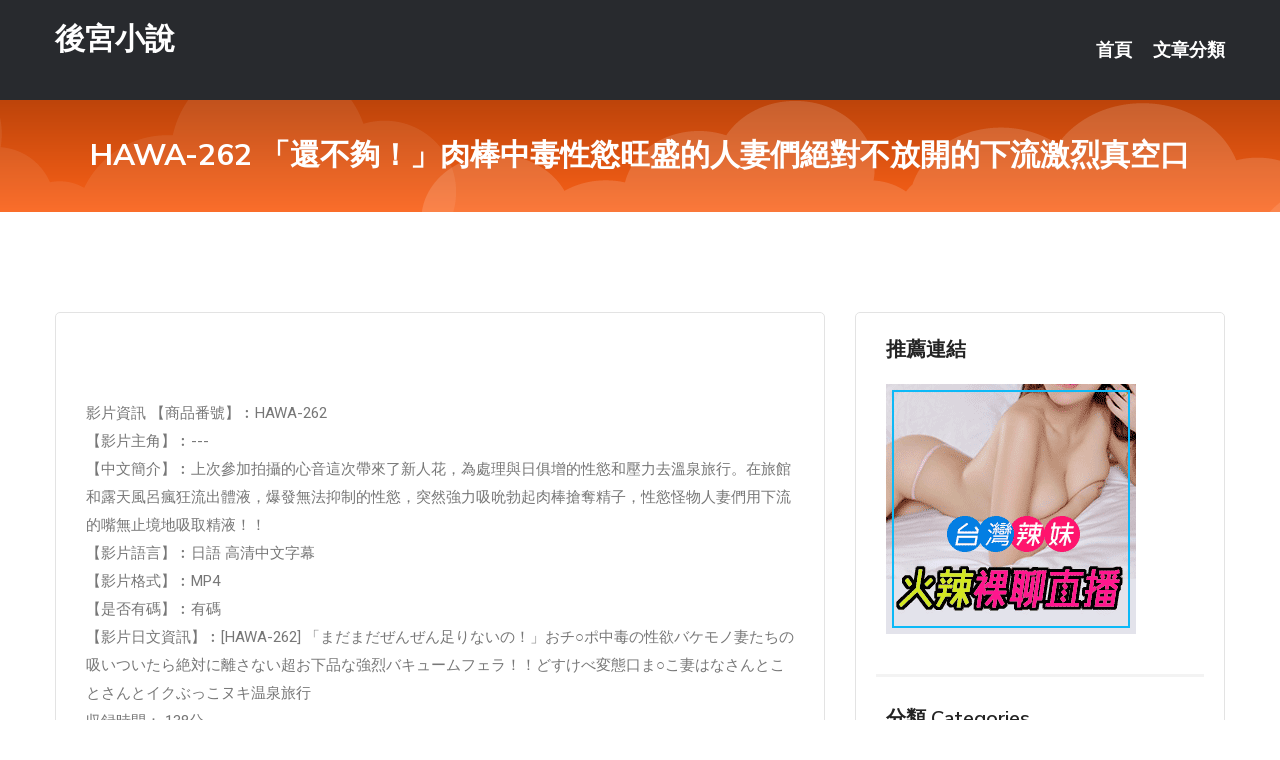

--- FILE ---
content_type: text/html; charset=UTF-8
request_url: http://www.yyk289.com/post/29302.html
body_size: 17322
content:
<!DOCTYPE html>
<html lang="zh-Hant-TW">
<head>
<meta charset="utf-8">
<title>HAWA-262 「還不夠！」肉棒中毒性慾旺盛的人妻們絕對不放開的下流激烈真空口-後宮小說</title>
<!-- Stylesheets -->
<link href="/css/bootstrap.css" rel="stylesheet">
<link href="/css/style.css" rel="stylesheet">
<link href="/css/responsive.css" rel="stylesheet">
<link href="/css/custom.css" rel="stylesheet">  
<!-- Responsive -->
<meta http-equiv="X-UA-Compatible" content="IE=edge">
<meta name="viewport" content="width=device-width, initial-scale=1.0, maximum-scale=1.0, user-scalable=0">
<!--[if lt IE 9]><script src="https://cdnjs.cloudflare.com/ajax/libs/html5shiv/3.7.3/html5shiv.js"></script><![endif]-->
<!--[if lt IE 9]><script src="/js/respond.js"></script><![endif]-->
</head>

<body>


<div class="page-wrapper">
    
    <!-- Main Header-->
    <header class="main-header header-style-one">
      
        <div class="upper-header">
            <div class="auto-container">
                <div class="main-box clearfix">
                    <div class="logo-box">
                        <div class="logo"><a href="/">後宮小說</a></div>
                    </div>

                    <div class="nav-outer clearfix">
                        <!-- Main Menu -->
                        <nav class="main-menu navbar-expand-md">
                            <div class="navbar-header">
                                <!-- Toggle Button -->      
                                <button class="navbar-toggler" type="button" data-toggle="collapse" data-target="#navbarSupportedContent" aria-controls="navbarSupportedContent" aria-expanded="false" aria-label="Toggle navigation">
                                    <span class="icofont-navigation-menu"></span> 
								</button>
                            </div>
                            
                            <div class="collapse navbar-collapse clearfix" id="navbarSupportedContent">
                                <ul class="navigation navbar-nav default-hover">
                                    
                                    <li><a href="/">首頁</a></li>
                                    <li class="dropdown"><a href="#">文章分類</a>
                                        <ul>
										<li><a href="/bbs/絲襪美腿">絲襪美腿</a></li><li><a href="/bbs/視訊聊天">視訊聊天</a></li><li><a href="/bbs/健康醫藥">健康醫藥</a></li><li><a href="/bbs/養生觀念">養生觀念</a></li><li><a href="/bbs/育兒分享">育兒分享</a></li><li><a href="/bbs/寵物愛好">寵物愛好</a></li><li><a href="/bbs/娛樂話題">娛樂話題</a></li><li><a href="/bbs/遊戲空間">遊戲空間</a></li><li><a href="/bbs/動漫天地">動漫天地</a></li><li><a href="/bbs/科學新知">科學新知</a></li><li><a href="/bbs/歷史縱橫">歷史縱橫</a></li><li><a href="/bbs/幽默搞笑">幽默搞笑</a></li><li><a href="/bbs/八卦奇聞">八卦奇聞</a></li><li><a href="/bbs/日本AV女優">日本AV女優</a></li><li><a href="/bbs/性愛話題">性愛話題</a></li><li><a href="/bbs/正妹自拍">正妹自拍</a></li><li><a href="/bbs/男女情感">男女情感</a></li><li><a href="/bbs/美女模特">美女模特</a></li><li><a href="/bbs/Av影片">Av影片</a></li>                                        </ul>
                                    </li>
									 
                                </ul>
                            </div>
                        </nav><!-- Main Menu End-->                        
                        <!-- Main Menu End-->
                    </div>
                </div>
            </div>
        </div>

        <!--Sticky Header-->
        <div class="sticky-header">
            <div class="auto-container clearfix">
                <!--Logo-->
                <div class="logo pull-left">
                    <a href="/">後宮小說</a>
                </div>
                
                <!--Right Col-->
                <div class="right-col pull-right">
                    <!-- Main Menu -->
                    <nav class="main-menu navbar-expand-md">
                        <button class="button navbar-toggler" type="button" data-toggle="collapse" data-target="#navbarSupportedContent1" aria-controls="navbarSupportedContent" aria-expanded="false" aria-label="Toggle navigation">
                            <span class="icon-bar"></span>
                            <span class="icon-bar"></span>
                            <span class="icon-bar"></span>
                        </button>

                          <div class="collapse navbar-collapse" id="navbarSupportedContent1">
                            <ul class="navigation navbar-nav default-hover">
                                    
                                    <li><a href="/">首頁</a></li>
                                    <li class="dropdown"><a href="#">文章分類</a>
                                        <ul>
											<li><a href="/bbs/絲襪美腿">絲襪美腿</a></li><li><a href="/bbs/視訊聊天">視訊聊天</a></li><li><a href="/bbs/健康醫藥">健康醫藥</a></li><li><a href="/bbs/養生觀念">養生觀念</a></li><li><a href="/bbs/育兒分享">育兒分享</a></li><li><a href="/bbs/寵物愛好">寵物愛好</a></li><li><a href="/bbs/娛樂話題">娛樂話題</a></li><li><a href="/bbs/遊戲空間">遊戲空間</a></li><li><a href="/bbs/動漫天地">動漫天地</a></li><li><a href="/bbs/科學新知">科學新知</a></li><li><a href="/bbs/歷史縱橫">歷史縱橫</a></li><li><a href="/bbs/幽默搞笑">幽默搞笑</a></li><li><a href="/bbs/八卦奇聞">八卦奇聞</a></li><li><a href="/bbs/日本AV女優">日本AV女優</a></li><li><a href="/bbs/性愛話題">性愛話題</a></li><li><a href="/bbs/正妹自拍">正妹自拍</a></li><li><a href="/bbs/男女情感">男女情感</a></li><li><a href="/bbs/美女模特">美女模特</a></li><li><a href="/bbs/Av影片">Av影片</a></li>                                        </ul>
                              </li>
                                                                </ul>
                          </div>
                    </nav>
                    <!-- Main Menu End-->
                </div>
                
            </div>
        </div>
        <!--End Sticky Header-->
    </header>
    <!--End Main Header -->    
    <!--Page Title-->
    <section class="page-title">
        <div class="auto-container">
            <h2>HAWA-262 「還不夠！」肉棒中毒性慾旺盛的人妻們絕對不放開的下流激烈真空口</h2>
        </div>
    </section>
    <!--End Page Title-->
    
    <!--Sidebar Page Container-->
    <div class="sidebar-page-container">
    	<div class="auto-container">
        	<div class="row clearfix">
			
			<!--Content list Side-->
 
	
	<div class="content-side col-lg-8 col-md-12 col-sm-12">
		


		<!--Comments Area-->
		<div class="comments-area">
		
			<!--item Box-->
			<div class="comment-box">
					
					
<br />
<br />
影片資訊 【商品番號】︰HAWA-262﻿<br />
 【影片主角】︰---<br />
 【中文簡介】︰上次參加拍攝的心音這次帶來了新人花，為處理與日俱增的性慾和壓力去溫泉旅行。在旅館和露天風呂瘋狂流出體液，爆發無法抑制的性慾，突然強力吸吮勃起肉棒搶奪精子，性慾怪物人妻們用下流的嘴無止境地吸取精液！！<br />
 【影片語言】︰日語 高清中文字幕<br />
 【影片格式】︰MP4<br />
 【是否有碼】︰有碼<br />
 【影片日文資訊】︰[HAWA-262] 「まだまだぜんぜん足りないの！」おチ○ポ中毒の性欲バケモノ妻たちの吸いついたら絶対に離さない超お下品な強烈バキュームフェラ！！どすけべ変態口ま○こ妻はなさんとことさんとイクぶっこヌキ温泉旅行<br />
 収録時間： 138分<br />
 出演者： —-<br />
 監督： ひでモンク<br />
 シリーズ： —-<br />
 メーカー： コスモス映像<br />
 レーベル： COSMOSPICTURES（ソフト・オン・デマンド）<br />
 ジャンル： 人妻・主婦 淫乱・ハード系 温泉 フェラ イラマチオ サンプル動画 Wキャンペーン<br />
 品番： 1hawa262<br />
			</div>
			<!--end item Box-->
		</div>
	</div>
			<!--end Content list Side-->
				
                
                <!--Sidebar Side-->
                <div class="sidebar-side col-lg-4 col-md-12 col-sm-12">
                	<aside class="sidebar default-sidebar">
					
					 <!-- ADS -->
                        <div class="sidebar-widget search-box">
                        	<div class="sidebar-title">
                                <h2>推薦連結</h2>
                            </div>
                        	
							<a href=http://www.hk1007.com/ target=_blank><img src="http://60.199.243.193/upload/uid/4382.gif"></a>					  </div>
                        
						
                        <!-- Cat Links -->
                        <div class="sidebar-widget cat-links">
                        	<div class="sidebar-title">
                                <h2>分類 Categories</h2>
                            </div>
                            <ul>
							<li><a href="/bbs/絲襪美腿">絲襪美腿<span>( 731 )</span></a></li><li><a href="/bbs/美女模特">美女模特<span>( 1673 )</span></a></li><li><a href="/bbs/正妹自拍">正妹自拍<span>( 458 )</span></a></li><li><a href="/bbs/日本AV女優">日本AV女優<span>( 274 )</span></a></li><li><a href="/bbs/性愛話題">性愛話題<span>( 2168 )</span></a></li><li><a href="/bbs/男女情感">男女情感<span>( 3960 )</span></a></li><li><a href="/bbs/八卦奇聞">八卦奇聞<span>( 172 )</span></a></li><li><a href="/bbs/幽默搞笑">幽默搞笑<span>( 182 )</span></a></li><li><a href="/bbs/歷史縱橫">歷史縱橫<span>( 1677 )</span></a></li><li><a href="/bbs/科學新知">科學新知<span>( 121 )</span></a></li><li><a href="/bbs/動漫天地">動漫天地<span>( 167 )</span></a></li><li><a href="/bbs/遊戲空間">遊戲空間<span>( 375 )</span></a></li><li><a href="/bbs/娛樂話題">娛樂話題<span>( 1498 )</span></a></li><li><a href="/bbs/寵物愛好">寵物愛好<span>( 184 )</span></a></li><li><a href="/bbs/育兒分享">育兒分享<span>( 1503 )</span></a></li><li><a href="/bbs/養生觀念">養生觀念<span>( 686 )</span></a></li><li><a href="/bbs/健康醫藥">健康醫藥<span>( 197 )</span></a></li><li><a href="/bbs/視訊聊天">視訊聊天<span>( 464 )</span></a></li><li><a href="/bbs/Av影片">Av影片<span>( 23870 )</span></a></li>                            </ul>
                        </div>
						
						
                        <!-- Recent Posts -->
                        <div class="sidebar-widget popular-posts">
                        	<div class="sidebar-title">
                                <h2>相關閱讀</h2>
                            </div>
							
							<article class="post"><div class="text"><a href="/post/40694.html">你喜歡在什麼時間愛愛？喜歡早上來一發的人...</a></div></article><article class="post"><div class="text"><a href="/post/42228.html">JUL-868 里民大會帳篷NTR 帳篷中持續被中出的妻子【閱覽注意】被寢取映像</a></div></article><article class="post"><div class="text"><a href="/post/19829.html">名模王瑾軒解放雪奶　挑戰上空全裸+羞恥透視裝…點點全看光！</a></div></article><article class="post"><div class="text"><a href="/post/43201.html">2019年初最佳富能量的二十條，讓你看完再次崛起人生</a></div></article><article class="post"><div class="text"><a href="/post/23222.html">那一夜喝醉了清純的女大學生被我幹了</a></div></article><article class="post"><div class="text"><a href="/post/42044.html">【AV開箱文】素人挖掘出道！進房間一脫發現是「G級美乳」...真的是挖到寶了！</a></div></article><article class="post"><div class="text"><a href="/post/39531.html">(HD) 一本道 082913_652 岩佐あゆみ 「職場女性　～性無能治療就交</a></div></article><article class="post"><div class="text"><a href="/post/9117.html">(FHD) PRED-220 只屬兩人的秘密。颱風天、我住在老師家持續中出性愛…</a></div></article><article class="post"><div class="text"><a href="/post/30614.html">SHKD-942 撕裂強暴 被剪刀男盯上的美人OL 前嶋美樹[有碼中文字幕]</a></div></article><article class="post"><div class="text"><a href="/mm/q61.html">live 173影音</a></div></article>							</div>
                    </aside>
                </div>
				<!--end Sidebar Side-->
            </div>
        </div>
    </div>
    
    
    <!--Main Footer-->
    <footer class="main-footer">
        <div class="auto-container">
        
            <!--Widgets Section-->
            <div class="widgets-section">
                <div class="row clearfix">
                    
                    <!--Big Column-->
                    <div class="big-column col-lg-12 col-md-12 col-sm-12">
                        <div class="row clearfix">
                        
                            <!--Footer Column-->
                            <div class="footer-column col-lg-12 col-md-12 col-sm-12 footer-tags" align="center">
							<a href="http://www.kkapp99.com">.</a>
<a href="http://eu39u.com">.</a>
<a href="http://hym69.com">.</a>
<a href="http://www.dank859.com">.</a>
<a href="http://www.x19h.com">.</a>
<a href="http://www.apphh22.com">.</a>
<a href="http://www.hea026.com">.</a>
<a href="http://app.hssh66.com">.</a>
<a href="http://app.mu53e.com">.</a>
<a href="http://www.ammb776.com">.</a>
<a href="http://sedtd55.com">.</a>
<a href="http://www.cgc377.com">.</a>
<a href="http://bb280.info">.</a>
<a href="http://www.kv786.com">.</a>
<a href="http://www.tgm557.com">.</a>
<a href="http://www.mkf26.com">.</a>
<a href="http://www.da92f.com">.</a>
<a href="http://www.9556app.com">.</a>
<a href="http://csas83.com">.</a>
<a href="http://fkm062.com">.</a>
<a href="http://xtt227.com">.</a>
<a href="http://efu080.com">.</a>
<a href="http://www.appuu55.com">.</a>
<a href="http://tgtg96.com">.</a>
<a href="http://159019.mu33a.com">視訊打字互動</a>
<a href="http://180545.swse36.com">老司機成人網</a>
<a href="http://192269.hwe9.com">ut視訊</a>
<a href="http://1043564.td73y.com">免費 日本成人av</a>
<a href="http://a80.swkw285.com">隨機聊天網頁</a>
<a href="http://174586.s65hk.com">聊性聊天室</a>
<a href="http://sk56g.com">.</a>
<a href="http://www.kh599.com">.</a>
<a href="http://bdae633.com">.</a>
<a href="http://www.srzk925.com">.</a>
<a href="http://www.esh72.com">.</a>
<a href="http://www.begg457.com">.</a>
<a href="http://kah279.com">.</a>
<a href="http://www.kss57.com">.</a>
<a href="http://www.es238.com">.</a>
<a href="http://s353ee.com">.</a>
<a href="http://www.yyk669.com">.</a>
<a href="http://ftff789.com">.</a>
<a href="http://www.gk53a.com">.</a>
<a href="http://www.genpro.idv.tw">.</a>
<a href="http://www.ysk78.com">.</a>
<a href="http://www.hugkky.com">.</a>
<a href="http://hwe6.com">.</a>
<a href="http://kjgc71.com">.</a>
<a href="http://www.4jjx.com">.</a>
<a href="http://www.hz26u.com">.</a>
<a href="http://ryoo93.com">.</a>
<a href="http://www.kfsw339.com">.</a>
<a href="http://www.hyu633.com">.</a>
<a href="http://www.g786u.com">.</a>
<a href="http://a423.bag975.com">mmbox彩虹美女視頻直播秀房間,密山一夜情社區</a>
<a href="http://a322.yaaw438.com">免費 色情聊天</a>
<a href="http://158561.ksh799.com">熟女 直播 App</a>
<a href="http://173871.skh33.com">live173視訊聊天</a>
<a href="http://a490.yeh368.com">同城裸聊天室 視頻聊,後宮直播app下載地址</a>
<a href="http://190695.afg052.com">賴視訊</a>							   </div>
                        </div>
                    </div>
                </div>
            </div>
        </div>
        
        <!--Footer Bottom-->
        <div class="footer-bottom">
            <div class="auto-container">
                <div class="clearfix">
                    <div class="pull-center" align="center">
                        <div class="copyright">&copy; 2026 <a href="/">後宮小說</a> All Right Reserved.</div>
                    </div>
                </div>
            </div>
        </div>
    </footer>
    <!--End Main Footer-->
</div>

<!--Scroll to top-->
<div class="scroll-to-top scroll-to-target" data-target="html"><span class="icofont-long-arrow-up"></span></div>
<script src="/js/jquery.js"></script> 
<script src="/js/popper.min.js"></script>
<script src="/js/bootstrap.min.js"></script>

<script src="/js/owl.js"></script>
<script src="/js/wow.js"></script>
<script src="/js/validate.js"></script>

<script src="/js/appear.js"></script>
<script src="/js/script.js"></script>


</body>
</html>

修改時間:2026-01-16 10:52:34<br>現在時間:2026-01-19 23:03:37<br>links_updtime=84.184166666667,links_upd=288